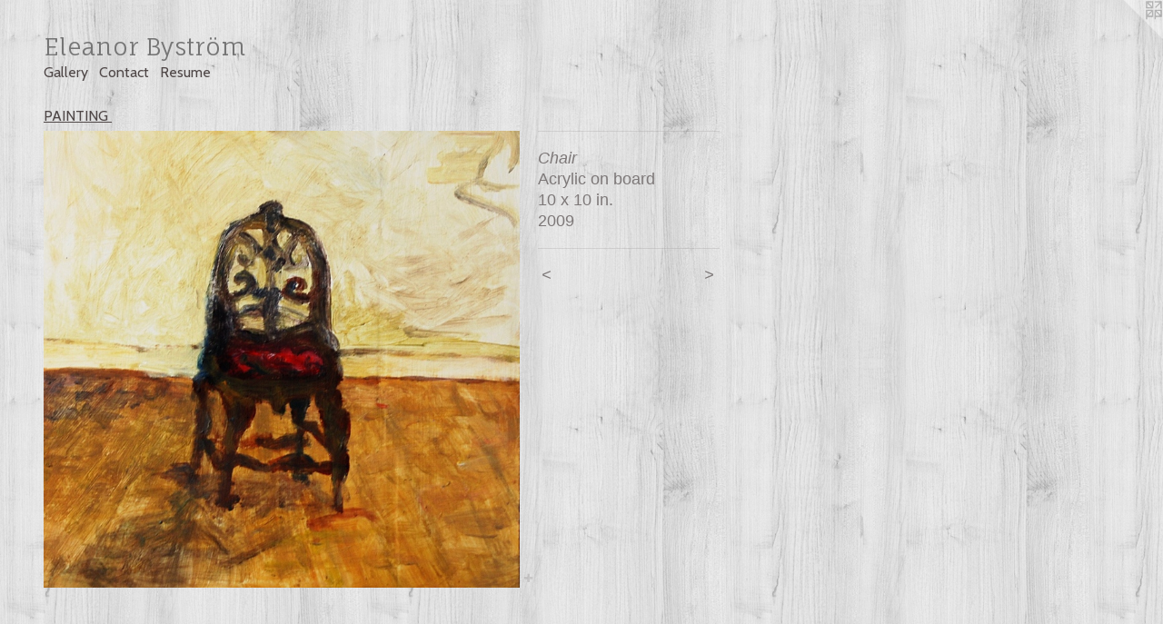

--- FILE ---
content_type: text/html;charset=utf-8
request_url: https://eleanorbystrom.com/artwork/2471554_Chair.html
body_size: 3069
content:
<!doctype html><html class="no-js a-image mobile-title-align--center l-flowing has-mobile-menu-icon--left p-artwork has-page-nav mobile-menu-align--center has-wall-text "><head><meta charset="utf-8" /><meta content="IE=edge" http-equiv="X-UA-Compatible" /><meta http-equiv="X-OPP-Site-Id" content="21249" /><meta http-equiv="X-OPP-Revision" content="26" /><meta http-equiv="X-OPP-Locke-Environment" content="production" /><meta http-equiv="X-OPP-Locke-Release" content="v0.0.141" /><title>Eleanor Byström</title><link rel="canonical" href="https://eleanorbystrom.com/artwork/2471554-Chair.html" /><meta content="website" property="og:type" /><meta property="og:url" content="https://eleanorbystrom.com/artwork/2471554-Chair.html" /><meta property="og:title" content="Chair" /><meta content="width=device-width, initial-scale=1" name="viewport" /><link type="text/css" rel="stylesheet" href="//cdnjs.cloudflare.com/ajax/libs/normalize/3.0.2/normalize.min.css" /><link type="text/css" rel="stylesheet" media="only all" href="//maxcdn.bootstrapcdn.com/font-awesome/4.3.0/css/font-awesome.min.css" /><link type="text/css" rel="stylesheet" media="not all and (min-device-width: 600px) and (min-device-height: 600px)" href="/release/locke/production/v0.0.141/css/small.css" /><link type="text/css" rel="stylesheet" media="only all and (min-device-width: 600px) and (min-device-height: 600px)" href="/release/locke/production/v0.0.141/css/large-flowing.css" /><link type="text/css" rel="stylesheet" media="not all and (min-device-width: 600px) and (min-device-height: 600px)" href="/r17301380790000000026/css/small-site.css" /><link type="text/css" rel="stylesheet" media="only all and (min-device-width: 600px) and (min-device-height: 600px)" href="/r17301380790000000026/css/large-site.css" /><link type="text/css" rel="stylesheet" media="only all and (min-device-width: 600px) and (min-device-height: 600px)" href="//fonts.googleapis.com/css?family=Fauna+One" /><link type="text/css" rel="stylesheet" media="only all and (min-device-width: 600px) and (min-device-height: 600px)" href="//fonts.googleapis.com/css?family=Cabin:400" /><link type="text/css" rel="stylesheet" media="not all and (min-device-width: 600px) and (min-device-height: 600px)" href="//fonts.googleapis.com/css?family=Cabin:400&amp;text=MENUHomeGalryCntcRsu" /><link type="text/css" rel="stylesheet" media="not all and (min-device-width: 600px) and (min-device-height: 600px)" href="//fonts.googleapis.com/css?family=Fauna+One&amp;text=Eleanor%20Byst%C3%B6m" /><script>window.OPP = window.OPP || {};
OPP.modernMQ = 'only all';
OPP.smallMQ = 'not all and (min-device-width: 600px) and (min-device-height: 600px)';
OPP.largeMQ = 'only all and (min-device-width: 600px) and (min-device-height: 600px)';
OPP.downURI = '/x/2/4/9/21249/.down';
OPP.gracePeriodURI = '/x/2/4/9/21249/.grace_period';
OPP.imgL = function (img) {
  !window.lazySizes && img.onerror();
};
OPP.imgE = function (img) {
  img.onerror = img.onload = null;
  img.src = img.getAttribute('data-src');
  //img.srcset = img.getAttribute('data-srcset');
};</script><script src="/release/locke/production/v0.0.141/js/modernizr.js"></script><script src="/release/locke/production/v0.0.141/js/masonry.js"></script><script src="/release/locke/production/v0.0.141/js/respimage.js"></script><script src="/release/locke/production/v0.0.141/js/ls.aspectratio.js"></script><script src="/release/locke/production/v0.0.141/js/lazysizes.js"></script><script src="/release/locke/production/v0.0.141/js/large.js"></script><script src="/release/locke/production/v0.0.141/js/hammer.js"></script><script>if (!Modernizr.mq('only all')) { document.write('<link type="text/css" rel="stylesheet" href="/release/locke/production/v0.0.141/css/minimal.css">') }</script><style>.media-max-width {
  display: block;
}

@media (min-height: 1028px) {

  .media-max-width {
    max-width: 748.0px;
  }

}

@media (max-height: 1028px) {

  .media-max-width {
    max-width: 72.72222222222221vh;
  }

}</style></head><body><a class=" logo hidden--small" href="http://otherpeoplespixels.com/ref/eleanorbystrom.com" title="Website by OtherPeoplesPixels" target="_blank"></a><header id="header"><a class=" site-title" href="/home.html"><span class=" site-title-text u-break-word">Eleanor Byström</span><div class=" site-title-media"></div></a><a id="mobile-menu-icon" class="mobile-menu-icon hidden--no-js hidden--large"><svg viewBox="0 0 21 17" width="21" height="17" fill="currentColor"><rect x="0" y="0" width="21" height="3" rx="0"></rect><rect x="0" y="7" width="21" height="3" rx="0"></rect><rect x="0" y="14" width="21" height="3" rx="0"></rect></svg></a></header><nav class=" hidden--large"><ul class=" site-nav"><li class="nav-item nav-home "><a class="nav-link " href="/home.html">Home</a></li><li class="nav-item expanded nav-museum "><a class="nav-link " href="/section/163268.html">Gallery</a><ul><li class="nav-gallery nav-item expanded "><a class="selected nav-link " href="/section/350840-PAINTING.html">PAINTING


</a></li><li class="nav-gallery nav-item expanded "><a class="nav-link " href="/section/163340-DRAWING.html">DRAWING
</a></li><li class="nav-gallery nav-item expanded "><a class="nav-link " href="/section/282368-ARCHITECTURAL%20MODEL.html">ARCHITECTURAL MODEL
</a></li><li class="nav-gallery nav-item expanded "><a class="nav-link " href="/section/325073-Video%20Installation%20Stills.html">Video Installation Stills</a></li><li class="nav-item expanded nav-museum "><a class="nav-link " href="/section/350847-Earlier%20Work.html">Earlier Work</a><ul><li class="nav-gallery nav-item "><a class="nav-link " href="/section/286803-2009-2007.html">2009-2007</a></li><li class="nav-gallery nav-item "><a class="nav-link " href="/section/282328-Self-Portraits.html">Self-Portraits</a></li><li class="nav-gallery nav-item "><a class="nav-link " href="/section/286718-Deities.html">Deities</a></li></ul></li></ul></li><li class="nav-item nav-contact "><a class="nav-link " href="/contact.html">Contact</a></li><li class="nav-pdf nav-item "><a target="_blank" class="nav-link " href="//img-cache.oppcdn.com/fixed/21249/resume.pdf">Resume</a></li></ul></nav><div class=" content"><nav class=" hidden--small" id="nav"><header><a class=" site-title" href="/home.html"><span class=" site-title-text u-break-word">Eleanor Byström</span><div class=" site-title-media"></div></a></header><ul class=" site-nav"><li class="nav-item nav-home "><a class="nav-link " href="/home.html">Home</a></li><li class="nav-item expanded nav-museum "><a class="nav-link " href="/section/163268.html">Gallery</a><ul><li class="nav-gallery nav-item expanded "><a class="selected nav-link " href="/section/350840-PAINTING.html">PAINTING


</a></li><li class="nav-gallery nav-item expanded "><a class="nav-link " href="/section/163340-DRAWING.html">DRAWING
</a></li><li class="nav-gallery nav-item expanded "><a class="nav-link " href="/section/282368-ARCHITECTURAL%20MODEL.html">ARCHITECTURAL MODEL
</a></li><li class="nav-gallery nav-item expanded "><a class="nav-link " href="/section/325073-Video%20Installation%20Stills.html">Video Installation Stills</a></li><li class="nav-item expanded nav-museum "><a class="nav-link " href="/section/350847-Earlier%20Work.html">Earlier Work</a><ul><li class="nav-gallery nav-item "><a class="nav-link " href="/section/286803-2009-2007.html">2009-2007</a></li><li class="nav-gallery nav-item "><a class="nav-link " href="/section/282328-Self-Portraits.html">Self-Portraits</a></li><li class="nav-gallery nav-item "><a class="nav-link " href="/section/286718-Deities.html">Deities</a></li></ul></li></ul></li><li class="nav-item nav-contact "><a class="nav-link " href="/contact.html">Contact</a></li><li class="nav-pdf nav-item "><a target="_blank" class="nav-link " href="//img-cache.oppcdn.com/fixed/21249/resume.pdf">Resume</a></li></ul><footer><div class=" copyright">© ELEANOR BYSTROM 2012</div><div class=" credit"><a href="http://otherpeoplespixels.com/ref/eleanorbystrom.com" target="_blank">Website by OtherPeoplesPixels</a></div></footer></nav><main id="main"><div class=" page clearfix media-max-width"><h1 class="parent-title title"><a href="/section/163268.html" class="root title-segment hidden--small">Gallery</a><span class=" title-sep hidden--small"> &gt; </span><a class=" title-segment" href="/section/350840-PAINTING.html">PAINTING


</a></h1><div class=" media-and-info"><div class=" page-media-wrapper media"><a class=" page-media" title="Chair" href="/artwork/2905284-Bridge%20of%20Music%20Lane.html" id="media"><img data-aspectratio="748/720" class="u-img " alt="Chair" src="//img-cache.oppcdn.com/fixed/21249/assets/SgKxhKpA3v6IHxWY.jpg" srcset="//img-cache.oppcdn.com/img/v1.0/s:21249/t:QkxBTksrVEVYVCtIRVJF/p:12/g:tl/o:2.5/a:50/q:90/1400x720-SgKxhKpA3v6IHxWY.jpg/748x720/53b931c83dd882115dd275e53ad3cdae.jpg 748w,
//img-cache.oppcdn.com/img/v1.0/s:21249/t:QkxBTksrVEVYVCtIRVJF/p:12/g:tl/o:2.5/a:50/q:90/984x588-SgKxhKpA3v6IHxWY.jpg/611x588/d21440e227490933e575b08939963a38.jpg 611w,
//img-cache.oppcdn.com/fixed/21249/assets/SgKxhKpA3v6IHxWY.jpg 499w" sizes="(max-device-width: 599px) 100vw,
(max-device-height: 599px) 100vw,
(max-width: 499px) 499px,
(max-height: 480px) 499px,
(max-width: 611px) 611px,
(max-height: 588px) 611px,
748px" /></a><a class=" zoom-corner" style="display: none" id="zoom-corner"><span class=" zoom-icon fa fa-search-plus"></span></a><div class="share-buttons a2a_kit social-icons hidden--small" data-a2a-title="Chair" data-a2a-url="https://eleanorbystrom.com/artwork/2471554-Chair.html"><a target="_blank" class="u-img-link share-button a2a_dd " href="https://www.addtoany.com/share_save"><span class="social-icon share fa-plus fa "></span></a></div></div><div class=" info border-color"><div class=" wall-text border-color"><div class=" wt-item wt-title">Chair</div><div class=" wt-item wt-media">Acrylic on board</div><div class=" wt-item wt-dimensions">10 x 10 in.</div><div class=" wt-item wt-date">2009</div></div><div class=" page-nav hidden--small border-color clearfix"><a class=" prev" id="artwork-prev" href="/artwork/1342551-Eames%20Sofa.html">&lt; <span class=" m-hover-show">previous</span></a> <a class=" next" id="artwork-next" href="/artwork/2905284-Bridge%20of%20Music%20Lane.html"><span class=" m-hover-show">next</span> &gt;</a></div></div></div><div class="share-buttons a2a_kit social-icons hidden--large" data-a2a-title="Chair" data-a2a-url="https://eleanorbystrom.com/artwork/2471554-Chair.html"><a target="_blank" class="u-img-link share-button a2a_dd " href="https://www.addtoany.com/share_save"><span class="social-icon share fa-plus fa "></span></a></div></div></main></div><footer><div class=" copyright">© ELEANOR BYSTROM 2012</div><div class=" credit"><a href="http://otherpeoplespixels.com/ref/eleanorbystrom.com" target="_blank">Website by OtherPeoplesPixels</a></div></footer><div class=" modal zoom-modal" style="display: none" id="zoom-modal"><style>@media (min-aspect-ratio: 187/180) {

  .zoom-media {
    width: auto;
    max-height: 720px;
    height: 100%;
  }

}

@media (max-aspect-ratio: 187/180) {

  .zoom-media {
    height: auto;
    max-width: 748px;
    width: 100%;
  }

}
@supports (object-fit: contain) {
  img.zoom-media {
    object-fit: contain;
    width: 100%;
    height: 100%;
    max-width: 748px;
    max-height: 720px;
  }
}</style><div class=" zoom-media-wrapper"><img onerror="OPP.imgE(this);" onload="OPP.imgL(this);" data-src="//img-cache.oppcdn.com/fixed/21249/assets/SgKxhKpA3v6IHxWY.jpg" data-srcset="//img-cache.oppcdn.com/img/v1.0/s:21249/t:QkxBTksrVEVYVCtIRVJF/p:12/g:tl/o:2.5/a:50/q:90/1400x720-SgKxhKpA3v6IHxWY.jpg/748x720/53b931c83dd882115dd275e53ad3cdae.jpg 748w,
//img-cache.oppcdn.com/img/v1.0/s:21249/t:QkxBTksrVEVYVCtIRVJF/p:12/g:tl/o:2.5/a:50/q:90/984x588-SgKxhKpA3v6IHxWY.jpg/611x588/d21440e227490933e575b08939963a38.jpg 611w,
//img-cache.oppcdn.com/fixed/21249/assets/SgKxhKpA3v6IHxWY.jpg 499w" data-sizes="(max-device-width: 599px) 100vw,
(max-device-height: 599px) 100vw,
(max-width: 499px) 499px,
(max-height: 480px) 499px,
(max-width: 611px) 611px,
(max-height: 588px) 611px,
748px" class="zoom-media lazyload hidden--no-js " alt="Chair" /><noscript><img class="zoom-media " alt="Chair" src="//img-cache.oppcdn.com/fixed/21249/assets/SgKxhKpA3v6IHxWY.jpg" /></noscript></div></div><div class=" offline"></div><script src="/release/locke/production/v0.0.141/js/small.js"></script><script src="/release/locke/production/v0.0.141/js/artwork.js"></script><script>var a2a_config = a2a_config || {};a2a_config.prioritize = ['facebook','twitter','linkedin','googleplus','pinterest','instagram','tumblr','share'];a2a_config.onclick = 1;(function(){  var a = document.createElement('script');  a.type = 'text/javascript'; a.async = true;  a.src = '//static.addtoany.com/menu/page.js';  document.getElementsByTagName('head')[0].appendChild(a);})();</script><script>window.oppa=window.oppa||function(){(oppa.q=oppa.q||[]).push(arguments)};oppa('config','pathname','production/v0.0.141/21249');oppa('set','g','true');oppa('set','l','flowing');oppa('set','p','artwork');oppa('set','a','image');oppa('rect','m','media','');oppa('send');</script><script async="" src="/release/locke/production/v0.0.141/js/analytics.js"></script><script src="https://otherpeoplespixels.com/static/enable-preview.js"></script></body></html>

--- FILE ---
content_type: text/css;charset=utf-8
request_url: https://eleanorbystrom.com/r17301380790000000026/css/large-site.css
body_size: 559
content:
body {
  background-color: #DFDFDF;
  font-weight: normal;
  font-style: normal;
  font-family: "Lucida Sans Unicode", "Lucida Grande", sans-serif;
}

body {
  color: #7d7878;
}

main a {
  color: #833a0c;
}

main a:hover {
  text-decoration: underline;
  color: #b24f10;
}

main a:visited {
  color: #b24f10;
}

.site-title, .mobile-menu-icon {
  color: #757575;
}

.site-nav, .mobile-menu-link, nav:before, nav:after {
  color: #4e4646;
}

.site-nav a {
  color: #4e4646;
}

.site-nav a:hover {
  text-decoration: none;
  color: #695e5e;
}

.site-nav a:visited {
  color: #4e4646;
}

.site-nav a.selected {
  color: #695e5e;
}

.site-nav:hover a.selected {
  color: #4e4646;
}

footer {
  color: #a6a6a6;
}

footer a {
  color: #833a0c;
}

footer a:hover {
  text-decoration: underline;
  color: #b24f10;
}

footer a:visited {
  color: #b24f10;
}

.title, .news-item-title, .flex-page-title {
  color: #4e4646;
}

.title a {
  color: #4e4646;
}

.title a:hover {
  text-decoration: none;
  color: #695e5e;
}

.title a:visited {
  color: #4e4646;
}

.hr, .hr-before:before, .hr-after:after, .hr-before--small:before, .hr-before--large:before, .hr-after--small:after, .hr-after--large:after {
  border-top-color: #e1e0e0;
}

.button {
  background: #833a0c;
  color: #DFDFDF;
}

.social-icon {
  background-color: #7d7878;
  color: #DFDFDF;
}

.welcome-modal {
  background-color: #FFFFFF;
}

.share-button .social-icon {
  color: #7d7878;
}

body {
  background-image: url(//static.otherpeoplespixels.com/images/backgrounds/purty_wood-gray.png);
}

.site-title {
  font-family: "Fauna One", sans-serif;
  font-style: normal;
  font-weight: 400;
}

.site-nav {
  font-family: "Cabin", sans-serif;
  font-style: normal;
  font-weight: 400;
}

.section-title, .parent-title, .news-item-title, .link-name, .preview-placeholder, .preview-image, .flex-page-title {
  font-family: "Cabin", sans-serif;
  font-style: normal;
  font-weight: 400;
}

body {
  font-size: 18px;
}

.site-title {
  font-size: 26px;
}

.site-nav {
  font-size: 16px;
}

.title, .news-item-title, .link-name, .flex-page-title {
  font-size: 16px;
}

.border-color {
  border-color: hsla(0, 2.0408163%, 48.039215%, 0.2);
}

.p-artwork .page-nav a {
  color: #7d7878;
}

.p-artwork .page-nav a:hover {
  text-decoration: none;
  color: #7d7878;
}

.p-artwork .page-nav a:visited {
  color: #7d7878;
}

.wordy {
  text-align: left;
}

--- FILE ---
content_type: text/css;charset=utf-8
request_url: https://eleanorbystrom.com/r17301380790000000026/css/small-site.css
body_size: 375
content:
body {
  background-color: #DFDFDF;
  font-weight: normal;
  font-style: normal;
  font-family: "Lucida Sans Unicode", "Lucida Grande", sans-serif;
}

body {
  color: #7d7878;
}

main a {
  color: #833a0c;
}

main a:hover {
  text-decoration: underline;
  color: #b24f10;
}

main a:visited {
  color: #b24f10;
}

.site-title, .mobile-menu-icon {
  color: #757575;
}

.site-nav, .mobile-menu-link, nav:before, nav:after {
  color: #4e4646;
}

.site-nav a {
  color: #4e4646;
}

.site-nav a:hover {
  text-decoration: none;
  color: #695e5e;
}

.site-nav a:visited {
  color: #4e4646;
}

.site-nav a.selected {
  color: #695e5e;
}

.site-nav:hover a.selected {
  color: #4e4646;
}

footer {
  color: #a6a6a6;
}

footer a {
  color: #833a0c;
}

footer a:hover {
  text-decoration: underline;
  color: #b24f10;
}

footer a:visited {
  color: #b24f10;
}

.title, .news-item-title, .flex-page-title {
  color: #4e4646;
}

.title a {
  color: #4e4646;
}

.title a:hover {
  text-decoration: none;
  color: #695e5e;
}

.title a:visited {
  color: #4e4646;
}

.hr, .hr-before:before, .hr-after:after, .hr-before--small:before, .hr-before--large:before, .hr-after--small:after, .hr-after--large:after {
  border-top-color: #e1e0e0;
}

.button {
  background: #833a0c;
  color: #DFDFDF;
}

.social-icon {
  background-color: #7d7878;
  color: #DFDFDF;
}

.welcome-modal {
  background-color: #FFFFFF;
}

.site-title {
  font-family: "Fauna One", sans-serif;
  font-style: normal;
  font-weight: 400;
}

nav {
  font-family: "Cabin", sans-serif;
  font-style: normal;
  font-weight: 400;
}

.wordy {
  text-align: left;
}

.site-title {
  font-size: 2.1875rem;
}

footer .credit a {
  color: #7d7878;
}

--- FILE ---
content_type: text/css; charset=utf-8
request_url: https://fonts.googleapis.com/css?family=Cabin:400&text=MENUHomeGalryCntcRsu
body_size: -413
content:
@font-face {
  font-family: 'Cabin';
  font-style: normal;
  font-weight: 400;
  font-stretch: 100%;
  src: url(https://fonts.gstatic.com/l/font?kit=u-4X0qWljRw-PfU81xCKCpdpbgZJl6XFpfEd7eA9BIxxkV2EL7Svxm7qG_ufE6_47hHvqHK-dwdvfxCeTYahFMK9&skey=d53a2c61c6b52b74&v=v35) format('woff2');
}


--- FILE ---
content_type: text/css; charset=utf-8
request_url: https://fonts.googleapis.com/css?family=Fauna+One&text=Eleanor%20Byst%C3%B6m
body_size: -394
content:
@font-face {
  font-family: 'Fauna One';
  font-style: normal;
  font-weight: 400;
  src: url(https://fonts.gstatic.com/l/font?kit=wlpzgwTPBVpjpCuwkuEx3ExNYChkF9MXmdEiE8fBbzlT9-VN9qkc1ixAH5pmz3SA7rQ&skey=3137b8e8ee7f1c9e&v=v16) format('woff2');
}
